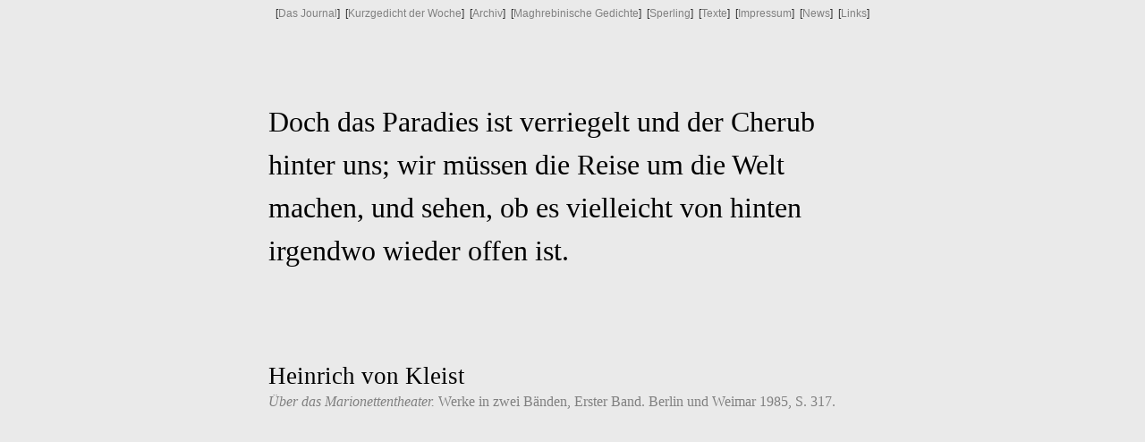

--- FILE ---
content_type: text/html
request_url: http://haikuscope.de/paradies_kleist.htm
body_size: 3511
content:
<html>

<head>
<meta http-equiv=Content-Type content="text/html; charset=windows-1252">
<meta name=Generator content="Microsoft Word 10 (filtered)">
<link rel="shortcut icon" href=favicon.ico>
<title>Paradies</title>

<style>
<!--
 /* Font Definitions */
 @font-face
	{font-family:Tahoma;
	panose-1:2 11 6 4 3 5 4 4 2 4;}
 /* Style Definitions */
 p.MsoNormal, li.MsoNormal, div.MsoNormal
	{margin:0cm;
	margin-bottom:.0001pt;
	font-size:12.0pt;
	font-family:"Times New Roman";}
a:link, span.MsoHyperlink
	{color:gray;
	text-decoration:none;}
a:visited, span.MsoHyperlinkFollowed
	{color:gray;
	text-decoration:none;}
a:hover{text-decoration:underline;color:red;display:inline;}
@page Section1
	{size:595.3pt 841.9pt;
	margin:70.85pt 70.85pt 2.0cm 70.85pt;}
div.Section1
	{page:Section1;}
-->
</style>

</head>

<body bgcolor="#EAEAEA" lang=DE link=gray vlink=gray>

<div class=Section1>

<p class=MsoNormal align=center style='text-align:center'><span
style='font-size:9.0pt;font-family:Arial;color:#333333'>[<a href="journal.htm">Das
Journal</a>]&nbsp; [<a href="kurzgedichtderwoche.htm">Kurzgedicht der Woche</a>]&nbsp;
[<a href="archiv.htm">Archiv</a>]&nbsp; [<a href="maghrebwoche.htm">Maghrebinische
Gedichte</a>]&nbsp; [<a href="sperlingarchiv.htm">Sperling</a>]&nbsp; [<a
href="texte.htm">Texte</a>]&nbsp; [<a href="impressum.htm">Impressum</a>]&nbsp;
[<a href="newsletter.htm">News</a>]&nbsp; [<a href="links.htm">Links</a>]</span></p>

<p class=MsoNormal align=center style='text-align:center'><span
style='font-family:Tahoma'>&nbsp;</span></p>

<p class=MsoNormal align=center style='text-align:center'><span
style='font-family:Tahoma'>&nbsp;</span></p>

<p class=MsoNormal align=center style='text-align:center'><span
style='font-family:Tahoma'>&nbsp;</span></p>

<p class=MsoNormal align=center style='text-align:center'><b><span
style='font-family:Tahoma;color:red'>&nbsp;</span></b></p>

<p class=MsoNormal align=center style='text-align:center'><b><span
style='font-family:Tahoma;color:red'>&nbsp;</span></b></p>

<div align=center>

<table class=MsoNormalTable border=0 cellspacing=0 cellpadding=0
 style='border-collapse:collapse'>
 <tr>
  <td width=680 valign=top style='width:18.0cm;padding:0cm 5.4pt 0cm 5.4pt'>
  <p class=MsoNormal style='line-height:150%'><em><span style='font-size:24.0pt;
  line-height:150%;font-style:normal'>Doch das Paradies ist verriegelt und der
  Cherub hinter uns; wir müssen die Reise um die Welt machen, und sehen, ob es</span></em><span
  style='font-size:24.0pt;line-height:150%'> <em><span style='font-style:normal'>vielleicht
  von hinten irgendwo wieder offen ist.</span></em></span></p>
  <p class=MsoNormal style='line-height:150%'><em><span style='font-size:24.0pt;
  line-height:150%;font-style:normal'>&nbsp;</span></em></p>
  <p class=MsoNormal style='line-height:150%'><span style='font-size:24.0pt;
  line-height:150%'>&nbsp;</span></p>
  <p class=MsoNormal style='line-height:150%'><span style='font-size:20.0pt;
  line-height:150%'>Heinrich von Kleist</span></p>
  <p class=MsoNormal><em><span style='color:gray'>Über das Marionettentheater.</span></em><span
  style='color:gray'> Werke in zwei Bänden, Erster Band. Berlin und Weimar
  1985, S. 317. </span></p>
  <p class=MsoNormal style='line-height:150%'>&nbsp;</p>
  </td>
 </tr>
</table>

</div>

<p class=MsoNormal align=center style='text-align:center'>&nbsp;</p>

</div>

</body>

</html>
